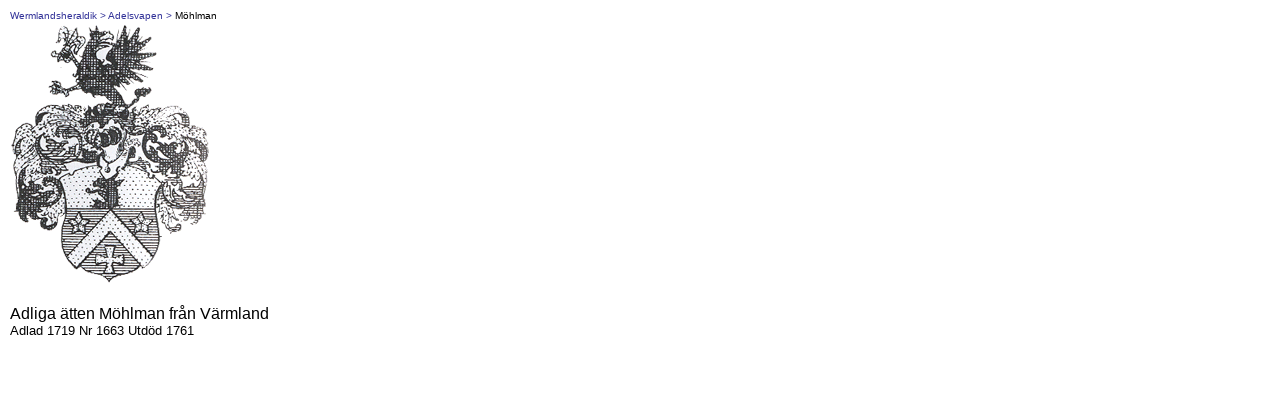

--- FILE ---
content_type: text/html
request_url: https://wermlandsheraldik.se/adel/mohlman.htm
body_size: 562
content:
<html>
<head>
<title>Adliga &auml;tten M&ouml;hlmans vapen</title>
<meta http-equiv="Content-Type" content="text/html; charset=iso-8859-1">
<link rel="stylesheet" href="../sida.css">
<meta name="keywords" content="Heraldik, Älgå, Arvika, Värmland">
</head>

<body bgcolor="#FFFFFF">
<table width="600" border="0" cellpadding="0">
  <tr> 
    <td colspan="2"> 
      <p><font size="1"><a href="../index.htm" target="_parent">Wermlandsheraldik 
        &gt;</a> <a href="../adelsvapen.htm" target="_parent">Adelsvapen &gt;</a> 
        M&ouml;hlman</font></p>
    </td>
  </tr>
</table>
<table width="600" border="0" cellpadding="0">
  <tr> 
    <td width="150" align="center" valign="bottom" height="150"><img src="../bilder/adel/mohlman_klingspor.gif" width="200" height="258" alt="Adliga &auml;tten M&ouml;hlmans vapen (ur Klingspors vapenbok)"></td>
    <td align="left" valign="bottom" width="445"> 
      <p>&nbsp;</p>
    </td>
  </tr>
  <tr> 
    <td colspan="2">&nbsp;</td>
  </tr>
  <tr> 
    <td colspan="2"> 
      <p><font size="3">Adliga &auml;tten M&ouml;hlman fr&aring;n V&auml;rmland<br>
        </font><font size="2">Adlad 1719 </font><font size="3"><font size="2">Nr 
        </font></font><font size="2">1663 </font><font size="2">Utd&ouml;d 1761</font></p>
      </td>
  </tr>
  <tr> 
    <td colspan="2"> 
      <p>&nbsp;</p>
    </td>
  </tr>
</table>
<table width="600" border="0" cellpadding="0">
  <tr valign="top"> 
    <td width="495" align="left" valign="top"> 
      <p><font size="2"> </font></p>
      </td>
    <td width="99" align="right">
      <table width="150" border="0" cellpadding="0">
        <tr> 
          <td>&nbsp; </td>
        </tr>
        <tr> 
          <td>&nbsp;</td>
        </tr>
        <tr> 
          <td>&nbsp; </td>
        </tr>
      </table>
    </td>
  </tr>
</table>
<p>&nbsp;</p>
</body>
</html>


--- FILE ---
content_type: text/css
request_url: https://wermlandsheraldik.se/sida.css
body_size: 62
content:

<p>a {color: black; text-decoration: none} </p>
p {  font-family: Verdana, Arial, Helvetica, sans-serif}
p {  font-family: Verdana, Arial, Helvetica, sans-serif}
a:link {  color: #333399; text-decoration: none}
a:visited {  color: #333399; text-decoration: none}
a:hover {  color: #333399; text-decoration: underline}
hr {  color: #333399}
